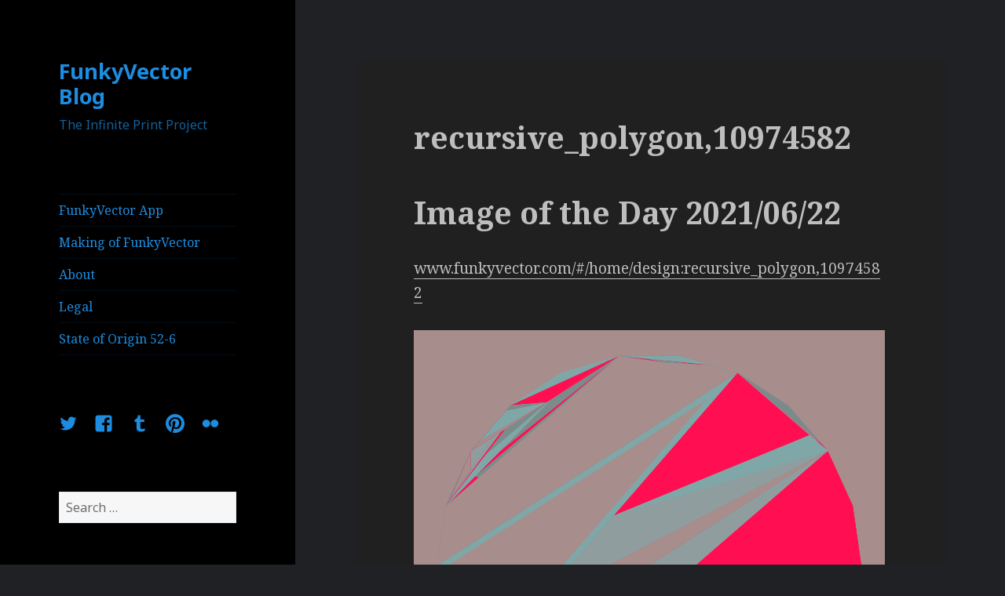

--- FILE ---
content_type: text/html; charset=UTF-8
request_url: https://blog.funkyvector.com/2021/06/22/recursive_polygon10974582/
body_size: 55022
content:
<!DOCTYPE html>
<html lang="en-AU" class="no-js">
<head>
	<meta charset="UTF-8">
	<meta name="viewport" content="width=device-width">
	<link rel="profile" href="http://gmpg.org/xfn/11">
	<link rel="pingback" href="https://blog.funkyvector.com/xmlrpc.php">
	<!--[if lt IE 9]>
	<script src="https://blog.funkyvector.com/wp-content/themes/twentyfifteen/js/html5.js"></script>
	<![endif]-->
	<script>(function(html){html.className = html.className.replace(/\bno-js\b/,'js')})(document.documentElement);</script>
<title>recursive_polygon,10974582 &#8211; FunkyVector Blog</title>
<meta name='robots' content='max-image-preview:large' />
<link rel='dns-prefetch' href='//platform-api.sharethis.com' />
<link rel='dns-prefetch' href='//fonts.googleapis.com' />
<link rel='dns-prefetch' href='//s.w.org' />
<link href='https://fonts.gstatic.com' crossorigin rel='preconnect' />
<link rel="alternate" type="application/rss+xml" title="FunkyVector Blog &raquo; Feed" href="https://blog.funkyvector.com/feed/" />
<link rel="alternate" type="application/rss+xml" title="FunkyVector Blog &raquo; Comments Feed" href="https://blog.funkyvector.com/comments/feed/" />
<link rel="alternate" type="application/rss+xml" title="FunkyVector Blog &raquo; recursive_polygon,10974582 Comments Feed" href="https://blog.funkyvector.com/2021/06/22/recursive_polygon10974582/feed/" />
<script type="text/javascript">
window._wpemojiSettings = {"baseUrl":"https:\/\/s.w.org\/images\/core\/emoji\/14.0.0\/72x72\/","ext":".png","svgUrl":"https:\/\/s.w.org\/images\/core\/emoji\/14.0.0\/svg\/","svgExt":".svg","source":{"concatemoji":"https:\/\/blog.funkyvector.com\/wp-includes\/js\/wp-emoji-release.min.js?ver=6.0.11"}};
/*! This file is auto-generated */
!function(e,a,t){var n,r,o,i=a.createElement("canvas"),p=i.getContext&&i.getContext("2d");function s(e,t){var a=String.fromCharCode,e=(p.clearRect(0,0,i.width,i.height),p.fillText(a.apply(this,e),0,0),i.toDataURL());return p.clearRect(0,0,i.width,i.height),p.fillText(a.apply(this,t),0,0),e===i.toDataURL()}function c(e){var t=a.createElement("script");t.src=e,t.defer=t.type="text/javascript",a.getElementsByTagName("head")[0].appendChild(t)}for(o=Array("flag","emoji"),t.supports={everything:!0,everythingExceptFlag:!0},r=0;r<o.length;r++)t.supports[o[r]]=function(e){if(!p||!p.fillText)return!1;switch(p.textBaseline="top",p.font="600 32px Arial",e){case"flag":return s([127987,65039,8205,9895,65039],[127987,65039,8203,9895,65039])?!1:!s([55356,56826,55356,56819],[55356,56826,8203,55356,56819])&&!s([55356,57332,56128,56423,56128,56418,56128,56421,56128,56430,56128,56423,56128,56447],[55356,57332,8203,56128,56423,8203,56128,56418,8203,56128,56421,8203,56128,56430,8203,56128,56423,8203,56128,56447]);case"emoji":return!s([129777,127995,8205,129778,127999],[129777,127995,8203,129778,127999])}return!1}(o[r]),t.supports.everything=t.supports.everything&&t.supports[o[r]],"flag"!==o[r]&&(t.supports.everythingExceptFlag=t.supports.everythingExceptFlag&&t.supports[o[r]]);t.supports.everythingExceptFlag=t.supports.everythingExceptFlag&&!t.supports.flag,t.DOMReady=!1,t.readyCallback=function(){t.DOMReady=!0},t.supports.everything||(n=function(){t.readyCallback()},a.addEventListener?(a.addEventListener("DOMContentLoaded",n,!1),e.addEventListener("load",n,!1)):(e.attachEvent("onload",n),a.attachEvent("onreadystatechange",function(){"complete"===a.readyState&&t.readyCallback()})),(e=t.source||{}).concatemoji?c(e.concatemoji):e.wpemoji&&e.twemoji&&(c(e.twemoji),c(e.wpemoji)))}(window,document,window._wpemojiSettings);
</script>
<style type="text/css">
img.wp-smiley,
img.emoji {
	display: inline !important;
	border: none !important;
	box-shadow: none !important;
	height: 1em !important;
	width: 1em !important;
	margin: 0 0.07em !important;
	vertical-align: -0.1em !important;
	background: none !important;
	padding: 0 !important;
}
</style>
	<link rel='stylesheet' id='wp-block-library-css'  href='https://blog.funkyvector.com/wp-includes/css/dist/block-library/style.min.css?ver=6.0.11' type='text/css' media='all' />
<style id='wp-block-library-theme-inline-css' type='text/css'>
.wp-block-audio figcaption{color:#555;font-size:13px;text-align:center}.is-dark-theme .wp-block-audio figcaption{color:hsla(0,0%,100%,.65)}.wp-block-code{border:1px solid #ccc;border-radius:4px;font-family:Menlo,Consolas,monaco,monospace;padding:.8em 1em}.wp-block-embed figcaption{color:#555;font-size:13px;text-align:center}.is-dark-theme .wp-block-embed figcaption{color:hsla(0,0%,100%,.65)}.blocks-gallery-caption{color:#555;font-size:13px;text-align:center}.is-dark-theme .blocks-gallery-caption{color:hsla(0,0%,100%,.65)}.wp-block-image figcaption{color:#555;font-size:13px;text-align:center}.is-dark-theme .wp-block-image figcaption{color:hsla(0,0%,100%,.65)}.wp-block-pullquote{border-top:4px solid;border-bottom:4px solid;margin-bottom:1.75em;color:currentColor}.wp-block-pullquote__citation,.wp-block-pullquote cite,.wp-block-pullquote footer{color:currentColor;text-transform:uppercase;font-size:.8125em;font-style:normal}.wp-block-quote{border-left:.25em solid;margin:0 0 1.75em;padding-left:1em}.wp-block-quote cite,.wp-block-quote footer{color:currentColor;font-size:.8125em;position:relative;font-style:normal}.wp-block-quote.has-text-align-right{border-left:none;border-right:.25em solid;padding-left:0;padding-right:1em}.wp-block-quote.has-text-align-center{border:none;padding-left:0}.wp-block-quote.is-large,.wp-block-quote.is-style-large,.wp-block-quote.is-style-plain{border:none}.wp-block-search .wp-block-search__label{font-weight:700}:where(.wp-block-group.has-background){padding:1.25em 2.375em}.wp-block-separator.has-css-opacity{opacity:.4}.wp-block-separator{border:none;border-bottom:2px solid;margin-left:auto;margin-right:auto}.wp-block-separator.has-alpha-channel-opacity{opacity:1}.wp-block-separator:not(.is-style-wide):not(.is-style-dots){width:100px}.wp-block-separator.has-background:not(.is-style-dots){border-bottom:none;height:1px}.wp-block-separator.has-background:not(.is-style-wide):not(.is-style-dots){height:2px}.wp-block-table thead{border-bottom:3px solid}.wp-block-table tfoot{border-top:3px solid}.wp-block-table td,.wp-block-table th{padding:.5em;border:1px solid;word-break:normal}.wp-block-table figcaption{color:#555;font-size:13px;text-align:center}.is-dark-theme .wp-block-table figcaption{color:hsla(0,0%,100%,.65)}.wp-block-video figcaption{color:#555;font-size:13px;text-align:center}.is-dark-theme .wp-block-video figcaption{color:hsla(0,0%,100%,.65)}.wp-block-template-part.has-background{padding:1.25em 2.375em;margin-top:0;margin-bottom:0}
</style>
<style id='global-styles-inline-css' type='text/css'>
body{--wp--preset--color--black: #000000;--wp--preset--color--cyan-bluish-gray: #abb8c3;--wp--preset--color--white: #fff;--wp--preset--color--pale-pink: #f78da7;--wp--preset--color--vivid-red: #cf2e2e;--wp--preset--color--luminous-vivid-orange: #ff6900;--wp--preset--color--luminous-vivid-amber: #fcb900;--wp--preset--color--light-green-cyan: #7bdcb5;--wp--preset--color--vivid-green-cyan: #00d084;--wp--preset--color--pale-cyan-blue: #8ed1fc;--wp--preset--color--vivid-cyan-blue: #0693e3;--wp--preset--color--vivid-purple: #9b51e0;--wp--preset--color--dark-gray: #111;--wp--preset--color--light-gray: #f1f1f1;--wp--preset--color--yellow: #f4ca16;--wp--preset--color--dark-brown: #352712;--wp--preset--color--medium-pink: #e53b51;--wp--preset--color--light-pink: #ffe5d1;--wp--preset--color--dark-purple: #2e2256;--wp--preset--color--purple: #674970;--wp--preset--color--blue-gray: #22313f;--wp--preset--color--bright-blue: #55c3dc;--wp--preset--color--light-blue: #e9f2f9;--wp--preset--gradient--vivid-cyan-blue-to-vivid-purple: linear-gradient(135deg,rgba(6,147,227,1) 0%,rgb(155,81,224) 100%);--wp--preset--gradient--light-green-cyan-to-vivid-green-cyan: linear-gradient(135deg,rgb(122,220,180) 0%,rgb(0,208,130) 100%);--wp--preset--gradient--luminous-vivid-amber-to-luminous-vivid-orange: linear-gradient(135deg,rgba(252,185,0,1) 0%,rgba(255,105,0,1) 100%);--wp--preset--gradient--luminous-vivid-orange-to-vivid-red: linear-gradient(135deg,rgba(255,105,0,1) 0%,rgb(207,46,46) 100%);--wp--preset--gradient--very-light-gray-to-cyan-bluish-gray: linear-gradient(135deg,rgb(238,238,238) 0%,rgb(169,184,195) 100%);--wp--preset--gradient--cool-to-warm-spectrum: linear-gradient(135deg,rgb(74,234,220) 0%,rgb(151,120,209) 20%,rgb(207,42,186) 40%,rgb(238,44,130) 60%,rgb(251,105,98) 80%,rgb(254,248,76) 100%);--wp--preset--gradient--blush-light-purple: linear-gradient(135deg,rgb(255,206,236) 0%,rgb(152,150,240) 100%);--wp--preset--gradient--blush-bordeaux: linear-gradient(135deg,rgb(254,205,165) 0%,rgb(254,45,45) 50%,rgb(107,0,62) 100%);--wp--preset--gradient--luminous-dusk: linear-gradient(135deg,rgb(255,203,112) 0%,rgb(199,81,192) 50%,rgb(65,88,208) 100%);--wp--preset--gradient--pale-ocean: linear-gradient(135deg,rgb(255,245,203) 0%,rgb(182,227,212) 50%,rgb(51,167,181) 100%);--wp--preset--gradient--electric-grass: linear-gradient(135deg,rgb(202,248,128) 0%,rgb(113,206,126) 100%);--wp--preset--gradient--midnight: linear-gradient(135deg,rgb(2,3,129) 0%,rgb(40,116,252) 100%);--wp--preset--duotone--dark-grayscale: url('#wp-duotone-dark-grayscale');--wp--preset--duotone--grayscale: url('#wp-duotone-grayscale');--wp--preset--duotone--purple-yellow: url('#wp-duotone-purple-yellow');--wp--preset--duotone--blue-red: url('#wp-duotone-blue-red');--wp--preset--duotone--midnight: url('#wp-duotone-midnight');--wp--preset--duotone--magenta-yellow: url('#wp-duotone-magenta-yellow');--wp--preset--duotone--purple-green: url('#wp-duotone-purple-green');--wp--preset--duotone--blue-orange: url('#wp-duotone-blue-orange');--wp--preset--font-size--small: 13px;--wp--preset--font-size--medium: 20px;--wp--preset--font-size--large: 36px;--wp--preset--font-size--x-large: 42px;}.has-black-color{color: var(--wp--preset--color--black) !important;}.has-cyan-bluish-gray-color{color: var(--wp--preset--color--cyan-bluish-gray) !important;}.has-white-color{color: var(--wp--preset--color--white) !important;}.has-pale-pink-color{color: var(--wp--preset--color--pale-pink) !important;}.has-vivid-red-color{color: var(--wp--preset--color--vivid-red) !important;}.has-luminous-vivid-orange-color{color: var(--wp--preset--color--luminous-vivid-orange) !important;}.has-luminous-vivid-amber-color{color: var(--wp--preset--color--luminous-vivid-amber) !important;}.has-light-green-cyan-color{color: var(--wp--preset--color--light-green-cyan) !important;}.has-vivid-green-cyan-color{color: var(--wp--preset--color--vivid-green-cyan) !important;}.has-pale-cyan-blue-color{color: var(--wp--preset--color--pale-cyan-blue) !important;}.has-vivid-cyan-blue-color{color: var(--wp--preset--color--vivid-cyan-blue) !important;}.has-vivid-purple-color{color: var(--wp--preset--color--vivid-purple) !important;}.has-black-background-color{background-color: var(--wp--preset--color--black) !important;}.has-cyan-bluish-gray-background-color{background-color: var(--wp--preset--color--cyan-bluish-gray) !important;}.has-white-background-color{background-color: var(--wp--preset--color--white) !important;}.has-pale-pink-background-color{background-color: var(--wp--preset--color--pale-pink) !important;}.has-vivid-red-background-color{background-color: var(--wp--preset--color--vivid-red) !important;}.has-luminous-vivid-orange-background-color{background-color: var(--wp--preset--color--luminous-vivid-orange) !important;}.has-luminous-vivid-amber-background-color{background-color: var(--wp--preset--color--luminous-vivid-amber) !important;}.has-light-green-cyan-background-color{background-color: var(--wp--preset--color--light-green-cyan) !important;}.has-vivid-green-cyan-background-color{background-color: var(--wp--preset--color--vivid-green-cyan) !important;}.has-pale-cyan-blue-background-color{background-color: var(--wp--preset--color--pale-cyan-blue) !important;}.has-vivid-cyan-blue-background-color{background-color: var(--wp--preset--color--vivid-cyan-blue) !important;}.has-vivid-purple-background-color{background-color: var(--wp--preset--color--vivid-purple) !important;}.has-black-border-color{border-color: var(--wp--preset--color--black) !important;}.has-cyan-bluish-gray-border-color{border-color: var(--wp--preset--color--cyan-bluish-gray) !important;}.has-white-border-color{border-color: var(--wp--preset--color--white) !important;}.has-pale-pink-border-color{border-color: var(--wp--preset--color--pale-pink) !important;}.has-vivid-red-border-color{border-color: var(--wp--preset--color--vivid-red) !important;}.has-luminous-vivid-orange-border-color{border-color: var(--wp--preset--color--luminous-vivid-orange) !important;}.has-luminous-vivid-amber-border-color{border-color: var(--wp--preset--color--luminous-vivid-amber) !important;}.has-light-green-cyan-border-color{border-color: var(--wp--preset--color--light-green-cyan) !important;}.has-vivid-green-cyan-border-color{border-color: var(--wp--preset--color--vivid-green-cyan) !important;}.has-pale-cyan-blue-border-color{border-color: var(--wp--preset--color--pale-cyan-blue) !important;}.has-vivid-cyan-blue-border-color{border-color: var(--wp--preset--color--vivid-cyan-blue) !important;}.has-vivid-purple-border-color{border-color: var(--wp--preset--color--vivid-purple) !important;}.has-vivid-cyan-blue-to-vivid-purple-gradient-background{background: var(--wp--preset--gradient--vivid-cyan-blue-to-vivid-purple) !important;}.has-light-green-cyan-to-vivid-green-cyan-gradient-background{background: var(--wp--preset--gradient--light-green-cyan-to-vivid-green-cyan) !important;}.has-luminous-vivid-amber-to-luminous-vivid-orange-gradient-background{background: var(--wp--preset--gradient--luminous-vivid-amber-to-luminous-vivid-orange) !important;}.has-luminous-vivid-orange-to-vivid-red-gradient-background{background: var(--wp--preset--gradient--luminous-vivid-orange-to-vivid-red) !important;}.has-very-light-gray-to-cyan-bluish-gray-gradient-background{background: var(--wp--preset--gradient--very-light-gray-to-cyan-bluish-gray) !important;}.has-cool-to-warm-spectrum-gradient-background{background: var(--wp--preset--gradient--cool-to-warm-spectrum) !important;}.has-blush-light-purple-gradient-background{background: var(--wp--preset--gradient--blush-light-purple) !important;}.has-blush-bordeaux-gradient-background{background: var(--wp--preset--gradient--blush-bordeaux) !important;}.has-luminous-dusk-gradient-background{background: var(--wp--preset--gradient--luminous-dusk) !important;}.has-pale-ocean-gradient-background{background: var(--wp--preset--gradient--pale-ocean) !important;}.has-electric-grass-gradient-background{background: var(--wp--preset--gradient--electric-grass) !important;}.has-midnight-gradient-background{background: var(--wp--preset--gradient--midnight) !important;}.has-small-font-size{font-size: var(--wp--preset--font-size--small) !important;}.has-medium-font-size{font-size: var(--wp--preset--font-size--medium) !important;}.has-large-font-size{font-size: var(--wp--preset--font-size--large) !important;}.has-x-large-font-size{font-size: var(--wp--preset--font-size--x-large) !important;}
</style>
<link rel='stylesheet' id='twentyfifteen-fonts-css'  href='https://fonts.googleapis.com/css?family=Noto+Sans%3A400italic%2C700italic%2C400%2C700%7CNoto+Serif%3A400italic%2C700italic%2C400%2C700%7CInconsolata%3A400%2C700&#038;subset=latin%2Clatin-ext' type='text/css' media='all' />
<link rel='stylesheet' id='genericons-css'  href='https://blog.funkyvector.com/wp-content/themes/twentyfifteen/genericons/genericons.css?ver=3.2' type='text/css' media='all' />
<link rel='stylesheet' id='twentyfifteen-style-css'  href='https://blog.funkyvector.com/wp-content/themes/twentyfifteen/style.css?ver=6.0.11' type='text/css' media='all' />
<style id='twentyfifteen-style-inline-css' type='text/css'>
	/* Color Scheme */

	/* Background Color */
	body {
		background-color: #111111;
	}

	/* Sidebar Background Color */
	body:before,
	.site-header {
		background-color: #202020;
	}

	/* Box Background Color */
	.post-navigation,
	.pagination,
	.secondary,
	.site-footer,
	.hentry,
	.page-header,
	.page-content,
	.comments-area,
	.widecolumn {
		background-color: #202020;
	}

	/* Box Background Color */
	button,
	input[type="button"],
	input[type="reset"],
	input[type="submit"],
	.pagination .prev,
	.pagination .next,
	.widget_calendar tbody a,
	.widget_calendar tbody a:hover,
	.widget_calendar tbody a:focus,
	.page-links a,
	.page-links a:hover,
	.page-links a:focus,
	.sticky-post {
		color: #202020;
	}

	/* Main Text Color */
	button,
	input[type="button"],
	input[type="reset"],
	input[type="submit"],
	.pagination .prev,
	.pagination .next,
	.widget_calendar tbody a,
	.page-links a,
	.sticky-post {
		background-color: #bebebe;
	}

	/* Main Text Color */
	body,
	blockquote cite,
	blockquote small,
	a,
	.dropdown-toggle:after,
	.image-navigation a:hover,
	.image-navigation a:focus,
	.comment-navigation a:hover,
	.comment-navigation a:focus,
	.widget-title,
	.entry-footer a:hover,
	.entry-footer a:focus,
	.comment-metadata a:hover,
	.comment-metadata a:focus,
	.pingback .edit-link a:hover,
	.pingback .edit-link a:focus,
	.comment-list .reply a:hover,
	.comment-list .reply a:focus,
	.site-info a:hover,
	.site-info a:focus {
		color: #bebebe;
	}

	/* Main Text Color */
	.entry-content a,
	.entry-summary a,
	.page-content a,
	.comment-content a,
	.pingback .comment-body > a,
	.author-description a,
	.taxonomy-description a,
	.textwidget a,
	.entry-footer a:hover,
	.comment-metadata a:hover,
	.pingback .edit-link a:hover,
	.comment-list .reply a:hover,
	.site-info a:hover {
		border-color: #bebebe;
	}

	/* Secondary Text Color */
	button:hover,
	button:focus,
	input[type="button"]:hover,
	input[type="button"]:focus,
	input[type="reset"]:hover,
	input[type="reset"]:focus,
	input[type="submit"]:hover,
	input[type="submit"]:focus,
	.pagination .prev:hover,
	.pagination .prev:focus,
	.pagination .next:hover,
	.pagination .next:focus,
	.widget_calendar tbody a:hover,
	.widget_calendar tbody a:focus,
	.page-links a:hover,
	.page-links a:focus {
		background-color: #bebebe; /* Fallback for IE7 and IE8 */
		background-color: rgba( 190, 190, 190, 0.7);
	}

	/* Secondary Text Color */
	blockquote,
	a:hover,
	a:focus,
	.main-navigation .menu-item-description,
	.post-navigation .meta-nav,
	.post-navigation a:hover .post-title,
	.post-navigation a:focus .post-title,
	.image-navigation,
	.image-navigation a,
	.comment-navigation,
	.comment-navigation a,
	.widget,
	.author-heading,
	.entry-footer,
	.entry-footer a,
	.taxonomy-description,
	.page-links > .page-links-title,
	.entry-caption,
	.comment-author,
	.comment-metadata,
	.comment-metadata a,
	.pingback .edit-link,
	.pingback .edit-link a,
	.post-password-form label,
	.comment-form label,
	.comment-notes,
	.comment-awaiting-moderation,
	.logged-in-as,
	.form-allowed-tags,
	.no-comments,
	.site-info,
	.site-info a,
	.wp-caption-text,
	.gallery-caption,
	.comment-list .reply a,
	.widecolumn label,
	.widecolumn .mu_register label {
		color: #bebebe; /* Fallback for IE7 and IE8 */
		color: rgba( 190, 190, 190, 0.7);
	}

	/* Secondary Text Color */
	blockquote,
	.logged-in-as a:hover,
	.comment-author a:hover {
		border-color: #bebebe; /* Fallback for IE7 and IE8 */
		border-color: rgba( 190, 190, 190, 0.7);
	}

	/* Border Color */
	hr,
	.dropdown-toggle:hover,
	.dropdown-toggle:focus {
		background-color: #bebebe; /* Fallback for IE7 and IE8 */
		background-color: rgba( 190, 190, 190, 0.1);
	}

	/* Border Color */
	pre,
	abbr[title],
	table,
	th,
	td,
	input,
	textarea,
	.main-navigation ul,
	.main-navigation li,
	.post-navigation,
	.post-navigation div + div,
	.pagination,
	.comment-navigation,
	.widget li,
	.widget_categories .children,
	.widget_nav_menu .sub-menu,
	.widget_pages .children,
	.site-header,
	.site-footer,
	.hentry + .hentry,
	.author-info,
	.entry-content .page-links a,
	.page-links > span,
	.page-header,
	.comments-area,
	.comment-list + .comment-respond,
	.comment-list article,
	.comment-list .pingback,
	.comment-list .trackback,
	.comment-list .reply a,
	.no-comments {
		border-color: #bebebe; /* Fallback for IE7 and IE8 */
		border-color: rgba( 190, 190, 190, 0.1);
	}

	/* Border Focus Color */
	a:focus,
	button:focus,
	input:focus {
		outline-color: #bebebe; /* Fallback for IE7 and IE8 */
		outline-color: rgba( 190, 190, 190, 0.3);
	}

	input:focus,
	textarea:focus {
		border-color: #bebebe; /* Fallback for IE7 and IE8 */
		border-color: rgba( 190, 190, 190, 0.3);
	}

	/* Sidebar Link Color */
	.secondary-toggle:before {
		color: #bebebe;
	}

	.site-title a,
	.site-description {
		color: #bebebe;
	}

	/* Sidebar Text Color */
	.site-title a:hover,
	.site-title a:focus {
		color: rgba( 190, 190, 190, 0.7);
	}

	/* Sidebar Border Color */
	.secondary-toggle {
		border-color: #bebebe; /* Fallback for IE7 and IE8 */
		border-color: rgba( 190, 190, 190, 0.1);
	}

	/* Sidebar Border Focus Color */
	.secondary-toggle:hover,
	.secondary-toggle:focus {
		border-color: #bebebe; /* Fallback for IE7 and IE8 */
		border-color: rgba( 190, 190, 190, 0.3);
	}

	.site-title a {
		outline-color: #bebebe; /* Fallback for IE7 and IE8 */
		outline-color: rgba( 190, 190, 190, 0.3);
	}

	/* Meta Background Color */
	.entry-footer {
		background-color: #1b1b1b;
	}

	@media screen and (min-width: 38.75em) {
		/* Main Text Color */
		.page-header {
			border-color: #bebebe;
		}
	}

	@media screen and (min-width: 59.6875em) {
		/* Make sure its transparent on desktop */
		.site-header,
		.secondary {
			background-color: transparent;
		}

		/* Sidebar Background Color */
		.widget button,
		.widget input[type="button"],
		.widget input[type="reset"],
		.widget input[type="submit"],
		.widget_calendar tbody a,
		.widget_calendar tbody a:hover,
		.widget_calendar tbody a:focus {
			color: #202020;
		}

		/* Sidebar Link Color */
		.secondary a,
		.dropdown-toggle:after,
		.widget-title,
		.widget blockquote cite,
		.widget blockquote small {
			color: #bebebe;
		}

		.widget button,
		.widget input[type="button"],
		.widget input[type="reset"],
		.widget input[type="submit"],
		.widget_calendar tbody a {
			background-color: #bebebe;
		}

		.textwidget a {
			border-color: #bebebe;
		}

		/* Sidebar Text Color */
		.secondary a:hover,
		.secondary a:focus,
		.main-navigation .menu-item-description,
		.widget,
		.widget blockquote,
		.widget .wp-caption-text,
		.widget .gallery-caption {
			color: rgba( 190, 190, 190, 0.7);
		}

		.widget button:hover,
		.widget button:focus,
		.widget input[type="button"]:hover,
		.widget input[type="button"]:focus,
		.widget input[type="reset"]:hover,
		.widget input[type="reset"]:focus,
		.widget input[type="submit"]:hover,
		.widget input[type="submit"]:focus,
		.widget_calendar tbody a:hover,
		.widget_calendar tbody a:focus {
			background-color: rgba( 190, 190, 190, 0.7);
		}

		.widget blockquote {
			border-color: rgba( 190, 190, 190, 0.7);
		}

		/* Sidebar Border Color */
		.main-navigation ul,
		.main-navigation li,
		.widget input,
		.widget textarea,
		.widget table,
		.widget th,
		.widget td,
		.widget pre,
		.widget li,
		.widget_categories .children,
		.widget_nav_menu .sub-menu,
		.widget_pages .children,
		.widget abbr[title] {
			border-color: rgba( 190, 190, 190, 0.1);
		}

		.dropdown-toggle:hover,
		.dropdown-toggle:focus,
		.widget hr {
			background-color: rgba( 190, 190, 190, 0.1);
		}

		.widget input:focus,
		.widget textarea:focus {
			border-color: rgba( 190, 190, 190, 0.3);
		}

		.sidebar a:focus,
		.dropdown-toggle:focus {
			outline-color: rgba( 190, 190, 190, 0.3);
		}
	}

		/* Custom Header Background Color */
		body:before,
		.site-header {
			background-color: #000000;
		}

		@media screen and (min-width: 59.6875em) {
			.site-header,
			.secondary {
				background-color: transparent;
			}

			.widget button,
			.widget input[type="button"],
			.widget input[type="reset"],
			.widget input[type="submit"],
			.widget_calendar tbody a,
			.widget_calendar tbody a:hover,
			.widget_calendar tbody a:focus {
				color: #000000;
			}
		}
	

		/* Custom Sidebar Text Color */
		.site-title a,
		.site-description,
		.secondary-toggle:before {
			color: #1c8de1;
		}

		.site-title a:hover,
		.site-title a:focus {
			color: #1c8de1; /* Fallback for IE7 and IE8 */
			color: rgba( 28, 141, 225, 0.7);
		}

		.secondary-toggle {
			border-color: #1c8de1; /* Fallback for IE7 and IE8 */
			border-color: rgba( 28, 141, 225, 0.1);
		}

		.secondary-toggle:hover,
		.secondary-toggle:focus {
			border-color: #1c8de1; /* Fallback for IE7 and IE8 */
			border-color: rgba( 28, 141, 225, 0.3);
		}

		.site-title a {
			outline-color: #1c8de1; /* Fallback for IE7 and IE8 */
			outline-color: rgba( 28, 141, 225, 0.3);
		}

		@media screen and (min-width: 59.6875em) {
			.secondary a,
			.dropdown-toggle:after,
			.widget-title,
			.widget blockquote cite,
			.widget blockquote small {
				color: #1c8de1;
			}

			.widget button,
			.widget input[type="button"],
			.widget input[type="reset"],
			.widget input[type="submit"],
			.widget_calendar tbody a {
				background-color: #1c8de1;
			}

			.textwidget a {
				border-color: #1c8de1;
			}

			.secondary a:hover,
			.secondary a:focus,
			.main-navigation .menu-item-description,
			.widget,
			.widget blockquote,
			.widget .wp-caption-text,
			.widget .gallery-caption {
				color: rgba( 28, 141, 225, 0.7);
			}

			.widget button:hover,
			.widget button:focus,
			.widget input[type="button"]:hover,
			.widget input[type="button"]:focus,
			.widget input[type="reset"]:hover,
			.widget input[type="reset"]:focus,
			.widget input[type="submit"]:hover,
			.widget input[type="submit"]:focus,
			.widget_calendar tbody a:hover,
			.widget_calendar tbody a:focus {
				background-color: rgba( 28, 141, 225, 0.7);
			}

			.widget blockquote {
				border-color: rgba( 28, 141, 225, 0.7);
			}

			.main-navigation ul,
			.main-navigation li,
			.secondary-toggle,
			.widget input,
			.widget textarea,
			.widget table,
			.widget th,
			.widget td,
			.widget pre,
			.widget li,
			.widget_categories .children,
			.widget_nav_menu .sub-menu,
			.widget_pages .children,
			.widget abbr[title] {
				border-color: rgba( 28, 141, 225, 0.1);
			}

			.dropdown-toggle:hover,
			.dropdown-toggle:focus,
			.widget hr {
				background-color: rgba( 28, 141, 225, 0.1);
			}

			.widget input:focus,
			.widget textarea:focus {
				border-color: rgba( 28, 141, 225, 0.3);
			}

			.sidebar a:focus,
			.dropdown-toggle:focus {
				outline-color: rgba( 28, 141, 225, 0.3);
			}
		}
	
</style>
<link rel='stylesheet' id='twentyfifteen-block-style-css'  href='https://blog.funkyvector.com/wp-content/themes/twentyfifteen/css/blocks.css?ver=20181230' type='text/css' media='all' />
<!--[if lt IE 9]>
<link rel='stylesheet' id='twentyfifteen-ie-css'  href='https://blog.funkyvector.com/wp-content/themes/twentyfifteen/css/ie.css?ver=20141010' type='text/css' media='all' />
<![endif]-->
<!--[if lt IE 8]>
<link rel='stylesheet' id='twentyfifteen-ie7-css'  href='https://blog.funkyvector.com/wp-content/themes/twentyfifteen/css/ie7.css?ver=20141010' type='text/css' media='all' />
<![endif]-->
<script type='text/javascript' src='https://blog.funkyvector.com/wp-includes/js/jquery/jquery.min.js?ver=3.6.0' id='jquery-core-js'></script>
<script type='text/javascript' src='https://blog.funkyvector.com/wp-includes/js/jquery/jquery-migrate.min.js?ver=3.3.2' id='jquery-migrate-js'></script>
<script type='text/javascript' src='//platform-api.sharethis.com/js/sharethis.js#product=ga&#038;property=6191fff22b07d30012a0cb64' id='googleanalytics-platform-sharethis-js'></script>
<link rel="https://api.w.org/" href="https://blog.funkyvector.com/wp-json/" /><link rel="alternate" type="application/json" href="https://blog.funkyvector.com/wp-json/wp/v2/posts/5729" /><link rel="EditURI" type="application/rsd+xml" title="RSD" href="https://blog.funkyvector.com/xmlrpc.php?rsd" />
<link rel="wlwmanifest" type="application/wlwmanifest+xml" href="https://blog.funkyvector.com/wp-includes/wlwmanifest.xml" /> 
<meta name="generator" content="WordPress 6.0.11" />
<link rel="canonical" href="https://blog.funkyvector.com/2021/06/22/recursive_polygon10974582/" />
<link rel='shortlink' href='https://blog.funkyvector.com/?p=5729' />
<link rel="alternate" type="application/json+oembed" href="https://blog.funkyvector.com/wp-json/oembed/1.0/embed?url=https%3A%2F%2Fblog.funkyvector.com%2F2021%2F06%2F22%2Frecursive_polygon10974582%2F" />
<link rel="alternate" type="text/xml+oembed" href="https://blog.funkyvector.com/wp-json/oembed/1.0/embed?url=https%3A%2F%2Fblog.funkyvector.com%2F2021%2F06%2F22%2Frecursive_polygon10974582%2F&#038;format=xml" />
<style type="text/css">.recentcomments a{display:inline !important;padding:0 !important;margin:0 !important;}</style><script>
(function() {
	(function (i, s, o, g, r, a, m) {
		i['GoogleAnalyticsObject'] = r;
		i[r] = i[r] || function () {
				(i[r].q = i[r].q || []).push(arguments)
			}, i[r].l = 1 * new Date();
		a = s.createElement(o),
			m = s.getElementsByTagName(o)[0];
		a.async = 1;
		a.src = g;
		m.parentNode.insertBefore(a, m)
	})(window, document, 'script', 'https://google-analytics.com/analytics.js', 'ga');

	ga('create', 'UA-74363467-1', 'auto');
			ga('send', 'pageview');
	})();
</script>
<style type="text/css" id="custom-background-css">
body.custom-background { background-color: #202125; }
</style>
			<style type="text/css" id="wp-custom-css">
			.wp-block-code {
	color: #6fd;
	background: #0005;
}		</style>
		</head>

<body class="post-template-default single single-post postid-5729 single-format-standard custom-background wp-embed-responsive">
<svg xmlns="http://www.w3.org/2000/svg" viewBox="0 0 0 0" width="0" height="0" focusable="false" role="none" style="visibility: hidden; position: absolute; left: -9999px; overflow: hidden;" ><defs><filter id="wp-duotone-dark-grayscale"><feColorMatrix color-interpolation-filters="sRGB" type="matrix" values=" .299 .587 .114 0 0 .299 .587 .114 0 0 .299 .587 .114 0 0 .299 .587 .114 0 0 " /><feComponentTransfer color-interpolation-filters="sRGB" ><feFuncR type="table" tableValues="0 0.49803921568627" /><feFuncG type="table" tableValues="0 0.49803921568627" /><feFuncB type="table" tableValues="0 0.49803921568627" /><feFuncA type="table" tableValues="1 1" /></feComponentTransfer><feComposite in2="SourceGraphic" operator="in" /></filter></defs></svg><svg xmlns="http://www.w3.org/2000/svg" viewBox="0 0 0 0" width="0" height="0" focusable="false" role="none" style="visibility: hidden; position: absolute; left: -9999px; overflow: hidden;" ><defs><filter id="wp-duotone-grayscale"><feColorMatrix color-interpolation-filters="sRGB" type="matrix" values=" .299 .587 .114 0 0 .299 .587 .114 0 0 .299 .587 .114 0 0 .299 .587 .114 0 0 " /><feComponentTransfer color-interpolation-filters="sRGB" ><feFuncR type="table" tableValues="0 1" /><feFuncG type="table" tableValues="0 1" /><feFuncB type="table" tableValues="0 1" /><feFuncA type="table" tableValues="1 1" /></feComponentTransfer><feComposite in2="SourceGraphic" operator="in" /></filter></defs></svg><svg xmlns="http://www.w3.org/2000/svg" viewBox="0 0 0 0" width="0" height="0" focusable="false" role="none" style="visibility: hidden; position: absolute; left: -9999px; overflow: hidden;" ><defs><filter id="wp-duotone-purple-yellow"><feColorMatrix color-interpolation-filters="sRGB" type="matrix" values=" .299 .587 .114 0 0 .299 .587 .114 0 0 .299 .587 .114 0 0 .299 .587 .114 0 0 " /><feComponentTransfer color-interpolation-filters="sRGB" ><feFuncR type="table" tableValues="0.54901960784314 0.98823529411765" /><feFuncG type="table" tableValues="0 1" /><feFuncB type="table" tableValues="0.71764705882353 0.25490196078431" /><feFuncA type="table" tableValues="1 1" /></feComponentTransfer><feComposite in2="SourceGraphic" operator="in" /></filter></defs></svg><svg xmlns="http://www.w3.org/2000/svg" viewBox="0 0 0 0" width="0" height="0" focusable="false" role="none" style="visibility: hidden; position: absolute; left: -9999px; overflow: hidden;" ><defs><filter id="wp-duotone-blue-red"><feColorMatrix color-interpolation-filters="sRGB" type="matrix" values=" .299 .587 .114 0 0 .299 .587 .114 0 0 .299 .587 .114 0 0 .299 .587 .114 0 0 " /><feComponentTransfer color-interpolation-filters="sRGB" ><feFuncR type="table" tableValues="0 1" /><feFuncG type="table" tableValues="0 0.27843137254902" /><feFuncB type="table" tableValues="0.5921568627451 0.27843137254902" /><feFuncA type="table" tableValues="1 1" /></feComponentTransfer><feComposite in2="SourceGraphic" operator="in" /></filter></defs></svg><svg xmlns="http://www.w3.org/2000/svg" viewBox="0 0 0 0" width="0" height="0" focusable="false" role="none" style="visibility: hidden; position: absolute; left: -9999px; overflow: hidden;" ><defs><filter id="wp-duotone-midnight"><feColorMatrix color-interpolation-filters="sRGB" type="matrix" values=" .299 .587 .114 0 0 .299 .587 .114 0 0 .299 .587 .114 0 0 .299 .587 .114 0 0 " /><feComponentTransfer color-interpolation-filters="sRGB" ><feFuncR type="table" tableValues="0 0" /><feFuncG type="table" tableValues="0 0.64705882352941" /><feFuncB type="table" tableValues="0 1" /><feFuncA type="table" tableValues="1 1" /></feComponentTransfer><feComposite in2="SourceGraphic" operator="in" /></filter></defs></svg><svg xmlns="http://www.w3.org/2000/svg" viewBox="0 0 0 0" width="0" height="0" focusable="false" role="none" style="visibility: hidden; position: absolute; left: -9999px; overflow: hidden;" ><defs><filter id="wp-duotone-magenta-yellow"><feColorMatrix color-interpolation-filters="sRGB" type="matrix" values=" .299 .587 .114 0 0 .299 .587 .114 0 0 .299 .587 .114 0 0 .299 .587 .114 0 0 " /><feComponentTransfer color-interpolation-filters="sRGB" ><feFuncR type="table" tableValues="0.78039215686275 1" /><feFuncG type="table" tableValues="0 0.94901960784314" /><feFuncB type="table" tableValues="0.35294117647059 0.47058823529412" /><feFuncA type="table" tableValues="1 1" /></feComponentTransfer><feComposite in2="SourceGraphic" operator="in" /></filter></defs></svg><svg xmlns="http://www.w3.org/2000/svg" viewBox="0 0 0 0" width="0" height="0" focusable="false" role="none" style="visibility: hidden; position: absolute; left: -9999px; overflow: hidden;" ><defs><filter id="wp-duotone-purple-green"><feColorMatrix color-interpolation-filters="sRGB" type="matrix" values=" .299 .587 .114 0 0 .299 .587 .114 0 0 .299 .587 .114 0 0 .299 .587 .114 0 0 " /><feComponentTransfer color-interpolation-filters="sRGB" ><feFuncR type="table" tableValues="0.65098039215686 0.40392156862745" /><feFuncG type="table" tableValues="0 1" /><feFuncB type="table" tableValues="0.44705882352941 0.4" /><feFuncA type="table" tableValues="1 1" /></feComponentTransfer><feComposite in2="SourceGraphic" operator="in" /></filter></defs></svg><svg xmlns="http://www.w3.org/2000/svg" viewBox="0 0 0 0" width="0" height="0" focusable="false" role="none" style="visibility: hidden; position: absolute; left: -9999px; overflow: hidden;" ><defs><filter id="wp-duotone-blue-orange"><feColorMatrix color-interpolation-filters="sRGB" type="matrix" values=" .299 .587 .114 0 0 .299 .587 .114 0 0 .299 .587 .114 0 0 .299 .587 .114 0 0 " /><feComponentTransfer color-interpolation-filters="sRGB" ><feFuncR type="table" tableValues="0.098039215686275 1" /><feFuncG type="table" tableValues="0 0.66274509803922" /><feFuncB type="table" tableValues="0.84705882352941 0.41960784313725" /><feFuncA type="table" tableValues="1 1" /></feComponentTransfer><feComposite in2="SourceGraphic" operator="in" /></filter></defs></svg><div id="page" class="hfeed site">
	<a class="skip-link screen-reader-text" href="#content">Skip to content</a>

	<div id="sidebar" class="sidebar">
		<header id="masthead" class="site-header" role="banner">
			<div class="site-branding">
										<p class="site-title"><a href="https://blog.funkyvector.com/" rel="home">FunkyVector Blog</a></p>
												<p class="site-description">The Infinite Print Project</p>
										<button class="secondary-toggle">Menu and widgets</button>
			</div><!-- .site-branding -->
		</header><!-- .site-header -->

			<div id="secondary" class="secondary">

					<nav id="site-navigation" class="main-navigation" role="navigation">
				<div class="menu-site-links-container"><ul id="menu-site-links" class="nav-menu"><li id="menu-item-562" class="menu-item menu-item-type-custom menu-item-object-custom menu-item-562"><a href="https://www.funkyvector.com">FunkyVector App</a></li>
<li id="menu-item-6763" class="menu-item menu-item-type-taxonomy menu-item-object-category menu-item-6763"><a href="https://blog.funkyvector.com/category/making-of/">Making of FunkyVector</a></li>
<li id="menu-item-631" class="menu-item menu-item-type-post_type menu-item-object-page menu-item-631"><a href="https://blog.funkyvector.com/about/">About</a></li>
<li id="menu-item-565" class="menu-item menu-item-type-custom menu-item-object-custom menu-item-565"><a href="https://www.funkyvector.com/legal.html">Legal</a></li>
<li id="menu-item-619" class="menu-item menu-item-type-post_type menu-item-object-page menu-item-619"><a href="https://blog.funkyvector.com/state-of-origin-52-6/">State of Origin 52-6</a></li>
</ul></div>			</nav><!-- .main-navigation -->
		
					<nav id="social-navigation" class="social-navigation" role="navigation">
				<div class="menu-social-links-container"><ul id="menu-social-links" class="menu"><li id="menu-item-556" class="menu-item menu-item-type-custom menu-item-object-custom menu-item-556"><a title="FunkyVector Twitter " target="_blank" rel="noopener" href="https://twitter.com/funkyvector/"><span class="screen-reader-text">Twitter</span></a></li>
<li id="menu-item-557" class="menu-item menu-item-type-custom menu-item-object-custom menu-item-557"><a title="FunkyVector Facebook" target="_blank" rel="noopener" href="https://www.facebook.com/FunkyVector/"><span class="screen-reader-text">Facebook</span></a></li>
<li id="menu-item-558" class="menu-item menu-item-type-custom menu-item-object-custom menu-item-558"><a title="FunkyVector Tumblr" target="_blank" rel="noopener" href="http://funkyvector.tumblr.com/"><span class="screen-reader-text">Tumblr</span></a></li>
<li id="menu-item-559" class="menu-item menu-item-type-custom menu-item-object-custom menu-item-559"><a title="FunkyVector Flickr" target="_blank" rel="noopener" href="https://au.pinterest.com/funkyvector/"><span class="screen-reader-text">Pinterest</span></a></li>
<li id="menu-item-560" class="menu-item menu-item-type-custom menu-item-object-custom menu-item-560"><a title="FunkyVector Flickr" target="_blank" rel="noopener" href="https://www.flickr.com/photos/funkyvector/"><span class="screen-reader-text">Flickr</span></a></li>
</ul></div>			</nav><!-- .social-navigation -->
		
					<div id="widget-area" class="widget-area" role="complementary">
				<aside id="search-2" class="widget widget_search"><form role="search" method="get" class="search-form" action="https://blog.funkyvector.com/">
				<label>
					<span class="screen-reader-text">Search for:</span>
					<input type="search" class="search-field" placeholder="Search &hellip;" value="" name="s" />
				</label>
				<input type="submit" class="search-submit screen-reader-text" value="Search" />
			</form></aside>
		<aside id="recent-posts-2" class="widget widget_recent_entries">
		<h2 class="widget-title">Recent Posts</h2>
		<ul>
											<li>
					<a href="https://blog.funkyvector.com/2026/01/27/hexagon_tile14965196/">hexagon_tile,14965196</a>
									</li>
											<li>
					<a href="https://blog.funkyvector.com/2026/01/26/typography20581199/">typography,20581199</a>
									</li>
											<li>
					<a href="https://blog.funkyvector.com/2026/01/25/polygon_slice88338984/">polygon_slice,88338984</a>
									</li>
											<li>
					<a href="https://blog.funkyvector.com/2026/01/24/aristotle52721682/">aristotle,52721682</a>
									</li>
											<li>
					<a href="https://blog.funkyvector.com/2026/01/23/polygon_slice14511794/">polygon_slice,14511794</a>
									</li>
					</ul>

		</aside><aside id="archives-2" class="widget widget_archive"><h2 class="widget-title">Archives</h2>
			<ul>
					<li><a href='https://blog.funkyvector.com/2026/01/'>January 2026</a></li>
	<li><a href='https://blog.funkyvector.com/2025/12/'>December 2025</a></li>
	<li><a href='https://blog.funkyvector.com/2025/11/'>November 2025</a></li>
	<li><a href='https://blog.funkyvector.com/2025/10/'>October 2025</a></li>
	<li><a href='https://blog.funkyvector.com/2025/09/'>September 2025</a></li>
	<li><a href='https://blog.funkyvector.com/2025/08/'>August 2025</a></li>
	<li><a href='https://blog.funkyvector.com/2025/07/'>July 2025</a></li>
	<li><a href='https://blog.funkyvector.com/2025/06/'>June 2025</a></li>
	<li><a href='https://blog.funkyvector.com/2025/05/'>May 2025</a></li>
	<li><a href='https://blog.funkyvector.com/2025/04/'>April 2025</a></li>
	<li><a href='https://blog.funkyvector.com/2025/03/'>March 2025</a></li>
	<li><a href='https://blog.funkyvector.com/2025/02/'>February 2025</a></li>
	<li><a href='https://blog.funkyvector.com/2025/01/'>January 2025</a></li>
	<li><a href='https://blog.funkyvector.com/2024/12/'>December 2024</a></li>
	<li><a href='https://blog.funkyvector.com/2024/11/'>November 2024</a></li>
	<li><a href='https://blog.funkyvector.com/2024/10/'>October 2024</a></li>
	<li><a href='https://blog.funkyvector.com/2024/09/'>September 2024</a></li>
	<li><a href='https://blog.funkyvector.com/2024/08/'>August 2024</a></li>
	<li><a href='https://blog.funkyvector.com/2024/07/'>July 2024</a></li>
	<li><a href='https://blog.funkyvector.com/2024/06/'>June 2024</a></li>
	<li><a href='https://blog.funkyvector.com/2024/05/'>May 2024</a></li>
	<li><a href='https://blog.funkyvector.com/2024/04/'>April 2024</a></li>
	<li><a href='https://blog.funkyvector.com/2024/03/'>March 2024</a></li>
	<li><a href='https://blog.funkyvector.com/2024/02/'>February 2024</a></li>
	<li><a href='https://blog.funkyvector.com/2024/01/'>January 2024</a></li>
	<li><a href='https://blog.funkyvector.com/2023/12/'>December 2023</a></li>
	<li><a href='https://blog.funkyvector.com/2023/11/'>November 2023</a></li>
	<li><a href='https://blog.funkyvector.com/2023/10/'>October 2023</a></li>
	<li><a href='https://blog.funkyvector.com/2023/09/'>September 2023</a></li>
	<li><a href='https://blog.funkyvector.com/2023/08/'>August 2023</a></li>
	<li><a href='https://blog.funkyvector.com/2023/07/'>July 2023</a></li>
	<li><a href='https://blog.funkyvector.com/2023/06/'>June 2023</a></li>
	<li><a href='https://blog.funkyvector.com/2023/05/'>May 2023</a></li>
	<li><a href='https://blog.funkyvector.com/2023/04/'>April 2023</a></li>
	<li><a href='https://blog.funkyvector.com/2023/03/'>March 2023</a></li>
	<li><a href='https://blog.funkyvector.com/2023/02/'>February 2023</a></li>
	<li><a href='https://blog.funkyvector.com/2023/01/'>January 2023</a></li>
	<li><a href='https://blog.funkyvector.com/2022/12/'>December 2022</a></li>
	<li><a href='https://blog.funkyvector.com/2022/11/'>November 2022</a></li>
	<li><a href='https://blog.funkyvector.com/2022/10/'>October 2022</a></li>
	<li><a href='https://blog.funkyvector.com/2022/09/'>September 2022</a></li>
	<li><a href='https://blog.funkyvector.com/2022/08/'>August 2022</a></li>
	<li><a href='https://blog.funkyvector.com/2022/07/'>July 2022</a></li>
	<li><a href='https://blog.funkyvector.com/2022/06/'>June 2022</a></li>
	<li><a href='https://blog.funkyvector.com/2022/05/'>May 2022</a></li>
	<li><a href='https://blog.funkyvector.com/2022/04/'>April 2022</a></li>
	<li><a href='https://blog.funkyvector.com/2022/03/'>March 2022</a></li>
	<li><a href='https://blog.funkyvector.com/2022/02/'>February 2022</a></li>
	<li><a href='https://blog.funkyvector.com/2022/01/'>January 2022</a></li>
	<li><a href='https://blog.funkyvector.com/2021/12/'>December 2021</a></li>
	<li><a href='https://blog.funkyvector.com/2021/11/'>November 2021</a></li>
	<li><a href='https://blog.funkyvector.com/2021/10/'>October 2021</a></li>
	<li><a href='https://blog.funkyvector.com/2021/09/'>September 2021</a></li>
	<li><a href='https://blog.funkyvector.com/2021/08/'>August 2021</a></li>
	<li><a href='https://blog.funkyvector.com/2021/07/'>July 2021</a></li>
	<li><a href='https://blog.funkyvector.com/2021/06/'>June 2021</a></li>
	<li><a href='https://blog.funkyvector.com/2021/05/'>May 2021</a></li>
	<li><a href='https://blog.funkyvector.com/2021/04/'>April 2021</a></li>
	<li><a href='https://blog.funkyvector.com/2021/03/'>March 2021</a></li>
	<li><a href='https://blog.funkyvector.com/2021/02/'>February 2021</a></li>
	<li><a href='https://blog.funkyvector.com/2021/01/'>January 2021</a></li>
	<li><a href='https://blog.funkyvector.com/2020/12/'>December 2020</a></li>
	<li><a href='https://blog.funkyvector.com/2020/11/'>November 2020</a></li>
	<li><a href='https://blog.funkyvector.com/2020/10/'>October 2020</a></li>
	<li><a href='https://blog.funkyvector.com/2020/09/'>September 2020</a></li>
	<li><a href='https://blog.funkyvector.com/2020/08/'>August 2020</a></li>
	<li><a href='https://blog.funkyvector.com/2020/07/'>July 2020</a></li>
	<li><a href='https://blog.funkyvector.com/2020/06/'>June 2020</a></li>
	<li><a href='https://blog.funkyvector.com/2020/05/'>May 2020</a></li>
	<li><a href='https://blog.funkyvector.com/2020/04/'>April 2020</a></li>
	<li><a href='https://blog.funkyvector.com/2020/03/'>March 2020</a></li>
	<li><a href='https://blog.funkyvector.com/2020/02/'>February 2020</a></li>
	<li><a href='https://blog.funkyvector.com/2020/01/'>January 2020</a></li>
	<li><a href='https://blog.funkyvector.com/2019/12/'>December 2019</a></li>
	<li><a href='https://blog.funkyvector.com/2019/11/'>November 2019</a></li>
	<li><a href='https://blog.funkyvector.com/2019/10/'>October 2019</a></li>
	<li><a href='https://blog.funkyvector.com/2019/09/'>September 2019</a></li>
	<li><a href='https://blog.funkyvector.com/2019/08/'>August 2019</a></li>
	<li><a href='https://blog.funkyvector.com/2019/07/'>July 2019</a></li>
	<li><a href='https://blog.funkyvector.com/2019/06/'>June 2019</a></li>
	<li><a href='https://blog.funkyvector.com/2019/05/'>May 2019</a></li>
	<li><a href='https://blog.funkyvector.com/2019/04/'>April 2019</a></li>
	<li><a href='https://blog.funkyvector.com/2019/03/'>March 2019</a></li>
	<li><a href='https://blog.funkyvector.com/2019/01/'>January 2019</a></li>
	<li><a href='https://blog.funkyvector.com/2018/12/'>December 2018</a></li>
	<li><a href='https://blog.funkyvector.com/2018/11/'>November 2018</a></li>
	<li><a href='https://blog.funkyvector.com/2018/10/'>October 2018</a></li>
	<li><a href='https://blog.funkyvector.com/2018/09/'>September 2018</a></li>
	<li><a href='https://blog.funkyvector.com/2018/08/'>August 2018</a></li>
	<li><a href='https://blog.funkyvector.com/2018/07/'>July 2018</a></li>
	<li><a href='https://blog.funkyvector.com/2018/06/'>June 2018</a></li>
	<li><a href='https://blog.funkyvector.com/2018/05/'>May 2018</a></li>
	<li><a href='https://blog.funkyvector.com/2018/04/'>April 2018</a></li>
	<li><a href='https://blog.funkyvector.com/2018/03/'>March 2018</a></li>
	<li><a href='https://blog.funkyvector.com/2018/02/'>February 2018</a></li>
	<li><a href='https://blog.funkyvector.com/2018/01/'>January 2018</a></li>
	<li><a href='https://blog.funkyvector.com/2017/12/'>December 2017</a></li>
	<li><a href='https://blog.funkyvector.com/2017/11/'>November 2017</a></li>
	<li><a href='https://blog.funkyvector.com/2017/10/'>October 2017</a></li>
	<li><a href='https://blog.funkyvector.com/2017/09/'>September 2017</a></li>
	<li><a href='https://blog.funkyvector.com/2017/08/'>August 2017</a></li>
	<li><a href='https://blog.funkyvector.com/2017/07/'>July 2017</a></li>
	<li><a href='https://blog.funkyvector.com/2017/06/'>June 2017</a></li>
	<li><a href='https://blog.funkyvector.com/2017/05/'>May 2017</a></li>
	<li><a href='https://blog.funkyvector.com/2017/04/'>April 2017</a></li>
	<li><a href='https://blog.funkyvector.com/2017/03/'>March 2017</a></li>
	<li><a href='https://blog.funkyvector.com/2017/02/'>February 2017</a></li>
	<li><a href='https://blog.funkyvector.com/2017/01/'>January 2017</a></li>
	<li><a href='https://blog.funkyvector.com/2016/12/'>December 2016</a></li>
	<li><a href='https://blog.funkyvector.com/2016/11/'>November 2016</a></li>
	<li><a href='https://blog.funkyvector.com/2016/10/'>October 2016</a></li>
	<li><a href='https://blog.funkyvector.com/2016/09/'>September 2016</a></li>
	<li><a href='https://blog.funkyvector.com/2016/08/'>August 2016</a></li>
	<li><a href='https://blog.funkyvector.com/2016/07/'>July 2016</a></li>
	<li><a href='https://blog.funkyvector.com/2016/06/'>June 2016</a></li>
	<li><a href='https://blog.funkyvector.com/2016/05/'>May 2016</a></li>
	<li><a href='https://blog.funkyvector.com/2016/04/'>April 2016</a></li>
	<li><a href='https://blog.funkyvector.com/2016/03/'>March 2016</a></li>
	<li><a href='https://blog.funkyvector.com/2016/02/'>February 2016</a></li>
			</ul>

			</aside><aside id="categories-2" class="widget widget_categories"><h2 class="widget-title">Categories</h2>
			<ul>
					<li class="cat-item cat-item-54"><a href="https://blog.funkyvector.com/category/about/" title="About FunkyVector">About</a>
</li>
	<li class="cat-item cat-item-71"><a href="https://blog.funkyvector.com/category/alpha/">alpha</a>
</li>
	<li class="cat-item cat-item-72"><a href="https://blog.funkyvector.com/category/beta/">beta</a>
</li>
	<li class="cat-item cat-item-74"><a href="https://blog.funkyvector.com/category/delta/">delta</a>
</li>
	<li class="cat-item cat-item-75"><a href="https://blog.funkyvector.com/category/epsilon/">epsilon</a>
</li>
	<li class="cat-item cat-item-73"><a href="https://blog.funkyvector.com/category/gamma/">gamma</a>
</li>
	<li class="cat-item cat-item-3"><a href="https://blog.funkyvector.com/category/iotd/" title="VectorBot daily auto generated images">Image of the day</a>
</li>
	<li class="cat-item cat-item-61"><a href="https://blog.funkyvector.com/category/iotd-2/">iotd</a>
</li>
	<li class="cat-item cat-item-84"><a href="https://blog.funkyvector.com/category/iotm/">iotm</a>
</li>
	<li class="cat-item cat-item-62"><a href="https://blog.funkyvector.com/category/iotw/">iotw</a>
</li>
	<li class="cat-item cat-item-60"><a href="https://blog.funkyvector.com/category/making-of/">Making of FunkyVector</a>
</li>
	<li class="cat-item cat-item-1"><a href="https://blog.funkyvector.com/category/uncategorised/">Uncategorised</a>
</li>
			</ul>

			</aside><aside id="meta-2" class="widget widget_meta"><h2 class="widget-title">Meta</h2>
		<ul>
						<li><a href="https://blog.funkyvector.com/wp-login.php">Log in</a></li>
			<li><a href="https://blog.funkyvector.com/feed/">Entries feed</a></li>
			<li><a href="https://blog.funkyvector.com/comments/feed/">Comments feed</a></li>

			<li><a href="https://wordpress.org/">WordPress.org</a></li>
		</ul>

		</aside>			</div><!-- .widget-area -->
		
	</div><!-- .secondary -->

	</div><!-- .sidebar -->

	<div id="content" class="site-content">

	<div id="primary" class="content-area">
		<main id="main" class="site-main" role="main">

		
<article id="post-5729" class="post-5729 post type-post status-publish format-standard hentry category-gamma category-iotd-2 tag-art tag-digitalart tag-procedural tag-recursive">
	
	<header class="entry-header">
		<h1 class="entry-title">recursive_polygon,10974582</h1>	</header><!-- .entry-header -->

	<div class="entry-content">
		<h1>Image of the Day 2021/06/22</h1>
<p><a href='https://www.funkyvector.com/#/home/design:recursive_polygon,10974582'>www.funkyvector.com/#/home/design:recursive_polygon,10974582</a></p>
<p><img src='https://blog.funkyvector.com/wp-content/uploads/2021/06/recursive_polygon_10974582.png'></p>
	</div><!-- .entry-content -->

	
	<footer class="entry-footer">
		<span class="posted-on"><span class="screen-reader-text">Posted on </span><a href="https://blog.funkyvector.com/2021/06/22/recursive_polygon10974582/" rel="bookmark"><time class="entry-date published updated" datetime="2021-06-22T11:03:06+00:00">June 22, 2021</time></a></span><span class="byline"><span class="author vcard"><span class="screen-reader-text">Author </span><a class="url fn n" href="https://blog.funkyvector.com/author/vectorbot/">VectorBot</a></span></span><span class="cat-links"><span class="screen-reader-text">Categories </span><a href="https://blog.funkyvector.com/category/gamma/" rel="category tag">gamma</a>, <a href="https://blog.funkyvector.com/category/iotd-2/" rel="category tag">iotd</a></span><span class="tags-links"><span class="screen-reader-text">Tags </span><a href="https://blog.funkyvector.com/tag/art/" rel="tag">art</a>, <a href="https://blog.funkyvector.com/tag/digitalart/" rel="tag">digitalart</a>, <a href="https://blog.funkyvector.com/tag/procedural/" rel="tag">procedural</a>, <a href="https://blog.funkyvector.com/tag/recursive/" rel="tag">recursive</a></span>			</footer><!-- .entry-footer -->

</article><!-- #post-5729 -->

	<nav class="navigation post-navigation" aria-label="Posts">
		<h2 class="screen-reader-text">Post navigation</h2>
		<div class="nav-links"><div class="nav-previous"><a href="https://blog.funkyvector.com/2021/06/21/typography65060128/" rel="prev"><span class="meta-nav" aria-hidden="true">Previous</span> <span class="screen-reader-text">Previous post:</span> <span class="post-title">typography,65060128</span></a></div><div class="nav-next"><a href="https://blog.funkyvector.com/2021/06/23/typography56867738/" rel="next"><span class="meta-nav" aria-hidden="true">Next</span> <span class="screen-reader-text">Next post:</span> <span class="post-title">typography,56867738</span></a></div></div>
	</nav>
		</main><!-- .site-main -->
	</div><!-- .content-area -->


	</div><!-- .site-content -->

	<footer id="colophon" class="site-footer" role="contentinfo">
		<div class="site-info">
									<a href="https://wordpress.org/" class="imprint">
				Proudly powered by WordPress			</a>
		</div><!-- .site-info -->
	</footer><!-- .site-footer -->

</div><!-- .site -->

<script type='text/javascript' src='https://blog.funkyvector.com/wp-content/themes/twentyfifteen/js/skip-link-focus-fix.js?ver=20141010' id='twentyfifteen-skip-link-focus-fix-js'></script>
<script type='text/javascript' id='twentyfifteen-script-js-extra'>
/* <![CDATA[ */
var screenReaderText = {"expand":"<span class=\"screen-reader-text\">expand child menu<\/span>","collapse":"<span class=\"screen-reader-text\">collapse child menu<\/span>"};
/* ]]> */
</script>
<script type='text/javascript' src='https://blog.funkyvector.com/wp-content/themes/twentyfifteen/js/functions.js?ver=20150330' id='twentyfifteen-script-js'></script>

</body>
</html>
